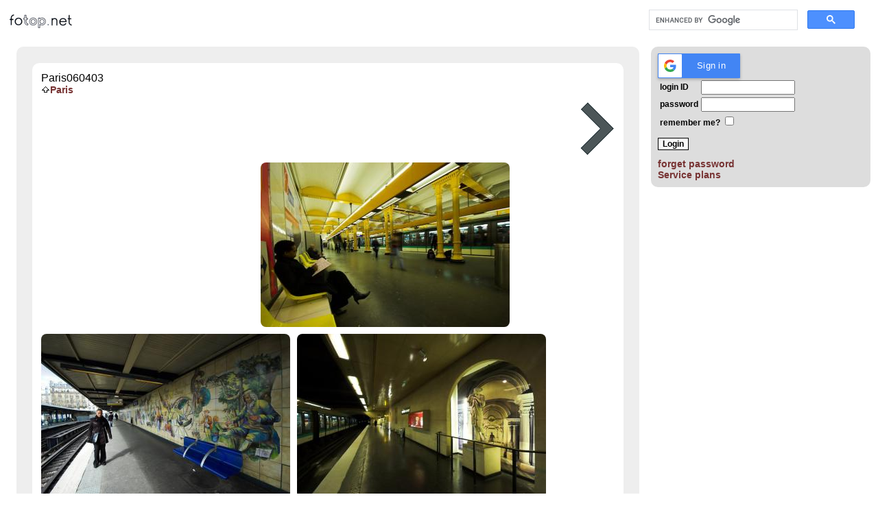

--- FILE ---
content_type: text/html; charset=UTF8
request_url: https://www.fotop.net/Gma/Paris060403
body_size: 2777
content:
<html xmlns="https://www.w3.org/1999/xhtml" lang="en" xml:lang="en">
<head>
<title>
Paris060403</title>
<meta name="google-signin-scope" content="profile email">
<meta name="google-signin-client_id" content="834093933521-lrp1v426u8e8q8g3gmnt9qaueg8v4qb8.apps.googleusercontent.com">
<script src="https://apis.google.com/js/platform.js" async defer></script>
<script>
gapi.load('auth2', function() {
  gapi.auth2.init();
});
</script>

<script>
  function signOut() {
    var auth2 = gapi.auth2.getAuthInstance();
    auth2.signOut().then(function () {
      console.log('User signed out.');
    });
  }
</script>

<script>
      function onSignIn(googleUser) {
        // Useful data for your client-side scripts:
        var profile = googleUser.getBasicProfile();
        console.log("ID: " + profile.getId()); // Don't send this directly to your server!
        console.log('Full Name: ' + profile.getName());
        console.log('Given Name: ' + profile.getGivenName());
        console.log('Family Name: ' + profile.getFamilyName());
        console.log("Image URL: " + profile.getImageUrl());
        console.log("Email: " + profile.getEmail());

        // The ID token you need to pass to your backend:
        var id_token = googleUser.getAuthResponse().id_token;
        console.log("ID Token: " + id_token);
	var xhr = new XMLHttpRequest();
	xhr.open('POST', 'https://www.fotop.net/tokensignin.php');
	xhr.setRequestHeader('Content-Type', 'application/x-www-form-urlencoded');
	xhr.onload = function() {
	  console.log('Signed in as: ' + xhr.responseText);
	};
	xhr.send('idtoken=' + id_token);

      }
</script>

<meta name="viewport" content="device-width, initial-scale=1">
<meta property="fb:admins" content="671879914" />
<meta name="verify-v1" content="TwKnWgVgJ3GHOivBhWOFPgvIg10rwdInKc8zA6dSV5M=" />
<meta HTTP-EQUIV="Description" name="description" content="fotop.net provide easy to use and feature rich online photo sharing service."> 
<meta http-equiv="Content-Type" content="text/html;charset=UTF8">
<link rel="stylesheet" href="/css/global2.css" type="text/css" />
<script type="text/javascript" src="https://ajax.googleapis.com/ajax/libs/jquery/1.4.2/jquery.js"></script>
<script language="javascript" type="text/javascript" src="/js/global.js"></script><script language="javascript" type="text/javascript" src="/js/standard.js"></script>
<script type="text/javascript" src="https://partner.googleadservices.com/gampad/google_service.js">
</script>
<script type="text/javascript">
  GS_googleAddAdSenseService("ca-pub-8260281326867180");
  GS_googleEnableAllServices();
</script>

<script data-ad-client="ca-pub-8260281326867180" async src="https://pagead2.googlesyndication.com/pagead/js/adsbygoogle.js"></script>
<style>
.container {
  position: relative;
  float: left;
  margin:0 10px 0px 0;
  height: 250px;
}

.gads{
min-width: 320px;
}

.flex-container {
  display: flex;
  flex-wrap: wrap;
}

.bth {
  display: block;
  width: 100%;
  height: auto;
  border-radius: 8px;
  padding: 0px;
  border: 0px solid #ddd;
}

.overlay {
  position: absolute;
  bottom: 5;
  left: 5;
  background: rgb(0, 0, 0);
  background: rgba(0, 0, 0, 0.5); /* Black see-through */
  color: #f1f1f1;
  transition: .5s ease;
  opacity:0;
  color: white;
  font-size: 14px;
  padding: 10px;
  text-align: center;
}

.container:hover .overlay {
  opacity: 1;
}
</style>
</head>
<body bgcolor="#FFFFFF" text="#000000" height=100%">

<div class="global">
<table border="0">
<tr><td colspan=2>
        <table border="0" width=100%>
        <tr><td>
        <a href="/">
        <img src="/images/logo_s.gif">
        </a>
        </td><td>
        <div style="width:300px;float:right;margin: 0px 20px 0px 0px;">
<script async src='https://cse.google.com/cse.js?cx=partner-pub-8260281326867180:s787be4jzrl'></script><div class="gcse-searchbox-only"></div>
</div>
        </td></tr>
        </table>

</td>
</tr>
<tr>
<td id="t21" valign="top">
<div style="width:95%;background-color:#EEEEEE;height:100%" class="itmbox">
<div class="itmbox" id="pic" style="width:95%;background-color: #FFFFFF">
<table border="0"><tr><td colspan="3">
Paris060403<br /><a href='/Gma'></a><img src="https://static.fotop.net/images/nav_home.gif"><a href='/Gma/Paris'>Paris
</a></td></tr>
<tr><td>
</td>
<td>
<center>
<script type="text/javascript"><!--
google_ad_client = "ca-pub-8260281326867180";
google_ad_slot = "9201390621";
google_ad_width = 728;
google_ad_height = 90;
//-->
</script>
<script type="text/javascript"
src="//pagead2.googlesyndication.com/pagead/show_ads.js">
</script>
</center>
</td>
<td>
<div style="float:right;"><a href="/Gma/Paris060403?page=2"><img src="/images/next.png"></div>
</td></tr>
<tr><td colspan="3">
<div class="flex-container">
<div class="gads"><script async src="https://pagead2.googlesyndication.com/pagead/js/adsbygoogle.js"></script>
<ins class="adsbygoogle"
     style="display:block"
     data-ad-client="ca-pub-8260281326867180"
     data-ad-slot="4288986968"
     data-ad-format="auto"
     data-full-width-responsive="true"></ins>
<script>
     (adsbygoogle = window.adsbygoogle || []).push({});
</script>
</div><div class="container"><a href='/Gma/Paris060403/1'><img class='bth' src='https://www.fotop.net/t/th_vp_6970b2bf7fa26'></a><div class="overlay">0001</div></div><div class="container"><a href='/Gma/Paris060403/2'><img class='bth' src='https://www.fotop.net/t/th_vp_6970b2bf7fa37'></a><div class="overlay">0002</div></div><div class="container"><a href='/Gma/Paris060403/3'><img class='bth' src='https://www.fotop.net/t/th_vp_6970b2bf7fa41'></a><div class="overlay">0003</div></div><div class="container"><a href='/Gma/Paris060403/4'><img class='bth' src='https://www.fotop.net/t/th_vp_6970b2bf7fa4a'></a><div class="overlay">0004</div></div><div class="container"><a href='/Gma/Paris060403/5'><img class='bth' src='https://www.fotop.net/t/th_vp_6970b2bf7fa52'></a><div class="overlay">0005</div></div><div class="container"><a href='/Gma/Paris060403/6'><img class='bth' src='https://www.fotop.net/t/th_vp_6970b2bf7fa5b'></a><div class="overlay">0006</div></div><div class="container"><a href='/Gma/Paris060403/7'><img class='bth' src='https://www.fotop.net/t/th_vp_6970b2bf7fa63'></a><div class="overlay">0007</div></div><div class="container"><a href='/Gma/Paris060403/8'><img class='bth' src='https://www.fotop.net/t/th_vp_6970b2bf7fa6c'></a><div class="overlay">0008</div></div><div class="container"><a href='/Gma/Paris060403/9'><img class='bth' src='https://www.fotop.net/t/th_vp_6970b2bf7fa74'></a><div class="overlay">0009</div></div><div class="container"><a href='/Gma/Paris060403/10'><img class='bth' src='https://www.fotop.net/t/th_vp_6970b2bf7fa7c'></a><div class="overlay">0010</div></div></div>
</td></tr>
</table>
</center>


</td>
<td style="min-width:320px;" valign="top">

<div class="itmbox">
<form action="/go/login"  name="login_form" method="POST">
<div id="fblogin">
<fb:login-button onlogin="location.replace('/go/fbconnect');" scope="email, publish_stream"></fb:login-button> 
</div>
    <div class="g-signin2" data-onsuccess="onSignIn" data-theme="dark"></div>
<table class="normal">
 <tr>
  <td>
   <div class="normal">login ID</div>
  </td>
  <td>
   <input type=text name="uname" value="" size=15>
  </td>
 </tr>
 <tr>
  <td>
   <div class="normal">password</div>
  </td>
  <td>
   <input type=password name="password" size=15>
  </td>
 </tr>

 <tr>
  <td colspan=2 align=left>
   remember me? <input type=checkbox name=rememberme value="1" 
    >
  </td>
 </tr>

</table>
<p>
<input type=submit name="submit" value="Login" class="submit">
</form>
<div style="font-family:Arial;font-size:14px;font-variant:normal">
<a href="/go/lostpasswd">
forget password</a><br />
<a href="/go/buy">Service plans</a>
<br />
</div>
</div>

<script async src="https://pagead2.googlesyndication.com/pagead/js/adsbygoogle.js"></script>
<ins class="adsbygoogle"
     style="display:block"
     data-ad-client="ca-pub-8260281326867180"
     data-ad-slot="4288986968"
     data-ad-format="auto"
     data-full-width-responsive="true"></ins>
<script>
     (adsbygoogle = window.adsbygoogle || []).push({});
</script>
</td></tr>
<tr><td colspan=2>
<a style="font-weight:normal" href="/go/contactus">Contact us</a>
|
<a style="font-weight:normal" href="/go/buy">Service plans</a>
|
<a style="font-weight:normal" href="https://www.vowsandbows.com/">證婚</a>

</td></tr>
</table>
</body>
</html>


--- FILE ---
content_type: text/html; charset=utf-8
request_url: https://www.google.com/recaptcha/api2/aframe
body_size: 115
content:
<!DOCTYPE HTML><html><head><meta http-equiv="content-type" content="text/html; charset=UTF-8"></head><body><script nonce="XA2ifBj7JTpeXvso5q_g-w">/** Anti-fraud and anti-abuse applications only. See google.com/recaptcha */ try{var clients={'sodar':'https://pagead2.googlesyndication.com/pagead/sodar?'};window.addEventListener("message",function(a){try{if(a.source===window.parent){var b=JSON.parse(a.data);var c=clients[b['id']];if(c){var d=document.createElement('img');d.src=c+b['params']+'&rc='+(localStorage.getItem("rc::a")?sessionStorage.getItem("rc::b"):"");window.document.body.appendChild(d);sessionStorage.setItem("rc::e",parseInt(sessionStorage.getItem("rc::e")||0)+1);localStorage.setItem("rc::h",'1768993474048');}}}catch(b){}});window.parent.postMessage("_grecaptcha_ready", "*");}catch(b){}</script></body></html>

--- FILE ---
content_type: application/javascript
request_url: https://www.fotop.net/js/standard.js
body_size: 3428
content:
function MM_findObj(n, d) { //v4.01
  var p,i,x;  if(!d) d=document; if((p=n.indexOf("?"))>0&&parent.frames.length) {
    d=parent.frames[n.substring(p+1)].document; n=n.substring(0,p);}
  if(!(x=d[n])&&d.all) x=d.all[n]; for (i=0;!x&&i<d.forms.length;i++) x=d.forms[i][n];
  for(i=0;!x&&d.layers&&i<d.layers.length;i++) x=MM_findObj(n,d.layers[i].document);
  if(!x && d.getElementById) x=d.getElementById(n); return x;
}

function MM_swapImgRestore() { //v3.0
  var i,x,a=document.MM_sr; for(i=0;a&&i<a.length&&(x=a[i])&&x.oSrc;i++) x.src=x.oSrc;
}

function MM_preloadImages() { //v3.0
  var d=document; if(d.images){ if(!d.MM_p) d.MM_p=new Array();
    var i,j=d.MM_p.length,a=MM_preloadImages.arguments; for(i=0; i<a.length; i++)
    if (a[i].indexOf("#")!=0){ d.MM_p[j]=new Image; d.MM_p[j++].src=a[i];}}
}

function MM_swapImage() { //v3.0
  var i,j=0,x,a=MM_swapImage.arguments; document.MM_sr=new Array; for(i=0;i<(a.length-2);i+=3)
   if ((x=MM_findObj(a[i]))!=null){document.MM_sr[j++]=x; if(!x.oSrc) x.oSrc=x.src; x.src=a[i+2];}
}

$(".google_ads_close").live("click", function () {
  $("#ads_720").hide();
  return false;
});

$(".google_ads2_close").live("click", function () {
  $("#ads_160").hide();
});


    $(".unclickable").live("click", function () {
        return false
    });


    $(".likebutton").live("click", function () {
        var btn = $(this);
        numlikes = parseInt($("#num_likes").val()),
        old_likes = numlikes;
	btn.html("wait...").removeClass("likebutton").addClass("unclickable");
        var data = {};
        href = btn.attr("href") + '/like';
        $.get(href, data, function (like) {
            if (like == 1) {
                numlikes = numlikes + 1;
                $("#num_likes").val(numlikes);
                if (numlikes < 2) {
                   numlikes = numlikes.toString() + ' Like';
                } else {
                   numlikes = numlikes.toString() + ' Likes';
                };
                btn.html(numlikes);
/*
                if (fb_user) {
                data = {
                   method: 'feed',
                   name: 'like',
                   caption: btn.attr("caption"),
                   link: 'https://www.fotopin.net' + btn.attr("href"),
                   picture: $("#pinimage").attr("src")
                }
                FB.ui(data, onPostCompleted);
                };
*/
            } else {
/*	
                $("#num_likes").val(old_likes);
                if (old_likes < 2) {
                   old_likes = old_likes.toString() + ' Like';
                } else {
                   old_likes = old_likes.toString() + ' Likes';
                };
                btn.html(old_likes);
*/	
                btn.html(like);
            };


        });
        return false
    });

    function fblogout() {
        var data = {};
	var href = '/fblogout.php';
        $.get(href, data, function (ret) {
	 window.location.reload();
        });
    };

    function fblogin() {
        var data = {};
	var href = '/fblogin.php';
        $.get(href, data, function (ret) {
	 window.location.reload();
        });
    };

function getres() {
// var w = screen.width;
 var w = $(window).width();
// var h = screen.height;
 var h = $(window).width();
 var data = {};
 var href = '/getres.php?w=' + w + '&h=' + h;
        $.get(href, data, function (ret) {
	     return false;
        });
};

function hide_ads() {
}
